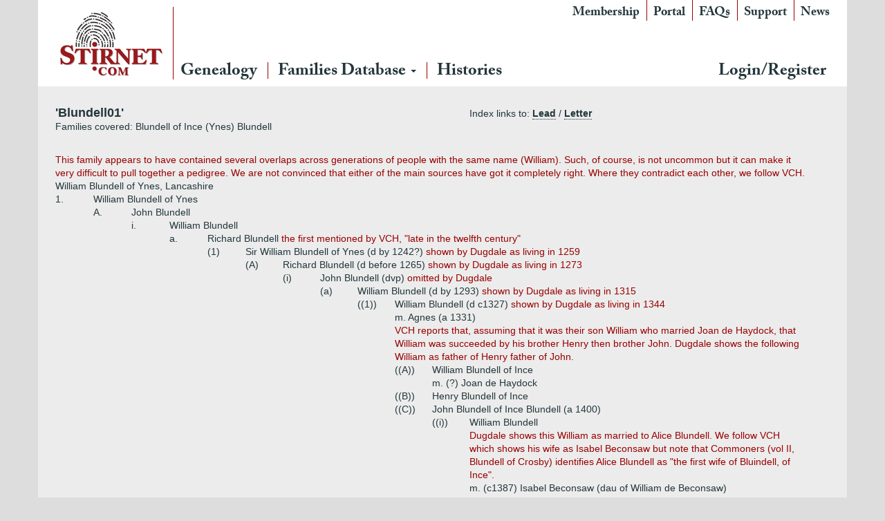

--- FILE ---
content_type: text/css; charset=utf-8
request_url: https://www.stirnet.com/wp-content/plugins/memberpress/css/signup.css?ver=4.9.26
body_size: 179
content:
.mepr-hidden {
  display: none;
}

.mp_wrapper .mepr-form-has-errors,
.mp_wrapper .cc-error {
  display: none;
  color: red;
  padding-left: 5px;
}

.mp_wrapper .mepr-cards,
.mp_wrapper .visa,
.mp_wrapper .amex,
.mp_wrapper .mastercard,
.mp_wrapper .discover {
  background-repeat: no-repeat !important;
  background-position-x: 98% !important;
  background-position-y: 50% !important;
}

.mp_wrapper .visa {
  background: url('../images/checkout/visa.png') right white no-repeat !important;
}

.mp_wrapper .mastercard {
  background: url('../images/checkout/mastercard.png') right white no-repeat !important;
}

.mp_wrapper .discover {
  background: url('../images/checkout/discover.png') right white no-repeat !important;
}

.mp_wrapper .amex {
  background: url('../images/checkout/amex.png') right white no-repeat !important;
}

.mp_wrapper .dinersclub {
  /* TODO: Support this logo at some point */
}

.mp_wrapper .jcb {
  /* TODO: Support this logo at some point */
}

.mp_wrapper .mepr-cards {
  background: url('../images/checkout/cards.png') right white no-repeat !important;
}

/* A bit of a hack to get the invalid color looking more accurate */
.mp_wrapper .mepr-cards.invalid {
  opacity: 1;
}

.mp_wrapper .mepr-payment-method {
  display: block;
  width: 100%;
  margin-bottom: 10px;
}

.mp_wrapper .mepr-payment-method input {
  display: inline-block;
  text-align: left;
  line-height: 32px;
  vertical-align: middle;
}
.mp_wrapper .mepr-payment-method input[type="tel"] {
  line-height: initial;
}

.mp_wrapper .mepr-payment-method .mepr-payment-method-label-text,
.mp_wrapper .mepr-payment-method span.mepr-payment-method-icon {
  padding-left: 15px;
  display: inline-block;
  width: auto;
  line-height: 32px;
  vertical-align: middle !important;
}

.mp_wrapper .mepr-payment-method .mepr-payment-method-desc-text {
  margin-top: 5px;
  padding: 10px;
  background-color: white;
}

.mp_wrapper .mepr-payment-method .mepr-payment-method-label-text,
.mp_wrapper .mepr-payment-method input {
  /* margin-top: -10px; */
    color: #000;
}

.mp_wrapper .mepr-form-checkbox, .mepr-form-radio {
  /* width: 20px !important; */
}

.mp_wrapper .mepr_custom_field .mepr-form-checkbox {
  padding-left: 0 !important;
  margin-left: 2px !important;
  margin-bottom: 10px !important;
}

.mp_wrapper label.mepr-form-checkbox-label {
  width: auto !important;
  display: inline !important;
}

.mp_wrapper .mepr_payment_method {
  margin: 25px 0 !important;
  padding: 15px !important;
  background-color: #000 !important;
  width: 100% !important;
  box-sizing: border-box !important;
  border: 1px solid #fff;
  /* max-width: 635px; */
}

.mp_wrapper #mepr_no_val {
  display:none !important;
  margin: 0;
  padding: 0;
}

.mp-form-submit {
  margin: 0;
  padding: 0;
}
